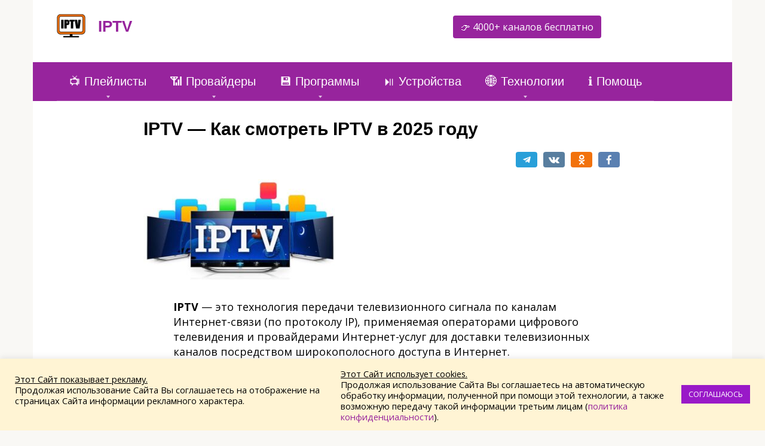

--- FILE ---
content_type: text/html; charset=UTF-8
request_url: https://iptv-rus.com/
body_size: 23958
content:
<!DOCTYPE html><html lang="ru-RU"><head><meta charset="UTF-8"><meta name="viewport" content="width=device-width, initial-scale=1"> <!--noptimize-->
        <script type = "text/javascript">

            // 
            // Get screen dimensions, device pixel ration and set in a cookie.
            // 
            
                            var screen_width = screen.width;
            
            var devicePixelRatio = window.devicePixelRatio ? window.devicePixelRatio : 1;

            document.cookie = 'resolution=' + screen_width + ',' + devicePixelRatio + '; SameSite=Strict; path=/';

        </script> 
        <!--/noptimize--><meta name='robots' content='index, follow, max-image-preview:large, max-snippet:-1, max-video-preview:-1' /><title>IPTV - Как смотреть IPTV в 2025 году</title><meta name="description" content="IPTV — это технология передачи телевизионного сигнала по каналам Интернет-связи (по протоколу IP), применяемая операторами цифрового телевидения и" /><link rel="preload" href="https://iptv-rus.com/wp-includes/js/jquery/jquery.min.js?ver=3.7.1" as="script"><link rel="preload" href="https://iptv-rus.com/wp-content/plugins/expert-review/assets/public/css/styles.min.css?ver=1.8.1" as="style"><link rel="preload" href="https://iptv-rus.com/wp-content/themes/root/assets/css/style.min.css?ver=3.1.4" as="style"><link rel="preload" href="https://iptv-rus.com/wp-content/themes/root_child/style.css?ver=6.7.2" as="style"><link rel="preload" href="https://iptv-rus.com/wp-content/plugins/wpdiscuz/assets/third-party/font-awesome-5.13.0/css/fa.min.css?ver=7.6.29" as="style"><link rel="stylesheet" id="ao_optimized_gfonts" href="https://fonts.googleapis.com/css?family=Open+Sans%3A400%2C400i%2C700%7CRoboto%3A400%2C400i%2C700&amp;display=swap"><link rel="canonical" href="https://iptv-rus.com/" /><meta property="og:locale" content="ru_RU" /><meta property="og:type" content="website" /><meta property="og:title" content="IPTV - Как смотреть IPTV в 2025 году" /><meta property="og:description" content="IPTV — это технология передачи телевизионного сигнала по каналам Интернет-связи (по протоколу IP), применяемая операторами цифрового телевидения и" /><meta property="og:url" content="https://iptv-rus.com/" /><meta property="og:site_name" content="IPTV" /><meta property="article:modified_time" content="2025-01-30T04:06:34+00:00" /><meta property="og:image" content="https://iptv-rus.com/wp-content/uploads/2023/04/iptv-e1735741782723.jpg" /><meta property="og:image:width" content="320" /><meta property="og:image:height" content="180" /><meta property="og:image:type" content="image/jpeg" /><meta name="twitter:card" content="summary_large_image" /> <script type="application/ld+json" class="yoast-schema-graph">{"@context":"https://schema.org","@graph":[{"@type":"Article","@id":"https://iptv-rus.com/#article","isPartOf":{"@id":"https://iptv-rus.com/"},"author":{"name":"iptv-rus.com","@id":"https://iptv-rus.com/#/schema/person/f8d65b6179f00ee83442a0c8cd92bd8d"},"headline":"IPTV &#8212; Как смотреть IPTV в 2025 году","datePublished":"2024-10-28T21:02:32+00:00","dateModified":"2025-01-30T04:06:34+00:00","mainEntityOfPage":{"@id":"https://iptv-rus.com/"},"wordCount":3054,"commentCount":0,"publisher":{"@id":"https://iptv-rus.com/#organization"},"image":{"@id":"https://iptv-rus.com/#primaryimage"},"thumbnailUrl":"https://iptv-rus.com/wp-content/uploads/2023/04/iptv-e1735741782723.jpg","inLanguage":"ru-RU","potentialAction":[{"@type":"CommentAction","name":"Comment","target":["https://iptv-rus.com/#respond"]}]},{"@type":"WebPage","@id":"https://iptv-rus.com/","url":"https://iptv-rus.com/","name":"IPTV - Как смотреть IPTV в 2025 году","isPartOf":{"@id":"https://iptv-rus.com/#website"},"about":{"@id":"https://iptv-rus.com/#organization"},"primaryImageOfPage":{"@id":"https://iptv-rus.com/#primaryimage"},"image":{"@id":"https://iptv-rus.com/#primaryimage"},"thumbnailUrl":"https://iptv-rus.com/wp-content/uploads/2023/04/iptv-e1735741782723.jpg","datePublished":"2024-10-28T21:02:32+00:00","dateModified":"2025-01-30T04:06:34+00:00","description":"IPTV — это технология передачи телевизионного сигнала по каналам Интернет-связи (по протоколу IP), применяемая операторами цифрового телевидения и","breadcrumb":{"@id":"https://iptv-rus.com/#breadcrumb"},"inLanguage":"ru-RU","potentialAction":[{"@type":"ReadAction","target":["https://iptv-rus.com/"]}]},{"@type":"ImageObject","inLanguage":"ru-RU","@id":"https://iptv-rus.com/#primaryimage","url":"https://iptv-rus.com/wp-content/uploads/2023/04/iptv-e1735741782723.jpg","contentUrl":"https://iptv-rus.com/wp-content/uploads/2023/04/iptv-e1735741782723.jpg","width":320,"height":180,"caption":"IPTV"},{"@type":"BreadcrumbList","@id":"https://iptv-rus.com/#breadcrumb","itemListElement":[{"@type":"ListItem","position":1,"name":"Главная страница"}]},{"@type":"WebSite","@id":"https://iptv-rus.com/#website","url":"https://iptv-rus.com/","name":"IPTV","description":"IPTV Россия","publisher":{"@id":"https://iptv-rus.com/#organization"},"potentialAction":[{"@type":"SearchAction","target":{"@type":"EntryPoint","urlTemplate":"https://iptv-rus.com/?s={search_term_string}"},"query-input":{"@type":"PropertyValueSpecification","valueRequired":true,"valueName":"search_term_string"}}],"inLanguage":"ru-RU"},{"@type":"Organization","@id":"https://iptv-rus.com/#organization","name":"IPTV","url":"https://iptv-rus.com/","logo":{"@type":"ImageObject","inLanguage":"ru-RU","@id":"https://iptv-rus.com/#/schema/logo/image/","url":"https://iptv-rus.com/wp-content/uploads/2023/12/favicon.png","contentUrl":"https://iptv-rus.com/wp-content/uploads/2023/12/favicon.png","width":512,"height":512,"caption":"IPTV"},"image":{"@id":"https://iptv-rus.com/#/schema/logo/image/"}},{"@type":"Person","@id":"https://iptv-rus.com/#/schema/person/f8d65b6179f00ee83442a0c8cd92bd8d","name":"iptv-rus.com"}]}</script> <link rel="alternate" title="oEmbed (JSON)" type="application/json+oembed" href="https://iptv-rus.com/wp-json/oembed/1.0/embed?url=https%3A%2F%2Fiptv-rus.com%2F" /><link rel="alternate" title="oEmbed (XML)" type="text/xml+oembed" href="https://iptv-rus.com/wp-json/oembed/1.0/embed?url=https%3A%2F%2Fiptv-rus.com%2F&#038;format=xml" /><style id='wp-img-auto-sizes-contain-inline-css' type='text/css'>img:is([sizes=auto i],[sizes^="auto," i]){contain-intrinsic-size:3000px 1500px}</style><style id='classic-theme-styles-inline-css' type='text/css'>/*! This file is auto-generated */
.wp-block-button__link{color:#fff;background-color:#32373c;border-radius:9999px;box-shadow:none;text-decoration:none;padding:calc(.667em + 2px) calc(1.333em + 2px);font-size:1.125em}.wp-block-file__button{background:#32373c;color:#fff;text-decoration:none}</style><link rel='stylesheet' id='categories-images-styles-css' href='https://iptv-rus.com/wp-content/cache/autoptimize/css/autoptimize_single_da599e9f40e7e08da85807528b5bde2d.css?ver=3.3.1'  media='all' /><link rel='stylesheet' id='contact-form-7-css' href='https://iptv-rus.com/wp-content/cache/autoptimize/css/autoptimize_single_64ac31699f5326cb3c76122498b76f66.css?ver=6.1.4'  media='all' /><link rel='stylesheet' id='cookie-law-info-css' href='https://iptv-rus.com/wp-content/cache/autoptimize/css/autoptimize_single_20e8490fab0dcf7557a5c8b54494db6f.css?ver=3.3.8'  media='all' /><link rel='stylesheet' id='cookie-law-info-gdpr-css' href='https://iptv-rus.com/wp-content/cache/autoptimize/css/autoptimize_single_359aca8a88b2331aa34ac505acad9911.css?ver=3.3.8'  media='all' /><link rel='stylesheet' id='expert-review-style-css' href='https://iptv-rus.com/wp-content/plugins/expert-review/assets/public/css/styles.min.css?ver=1.10.0'  media='all' /><link rel='stylesheet' id='root-style-css' href='https://iptv-rus.com/wp-content/themes/root/assets/css/style.min.css?ver=3.1.4'  media='all' /><link rel='stylesheet' id='root-style-child-css' href='https://iptv-rus.com/wp-content/themes/root_child/style.css?ver=6.9'  media='all' /> <script type="text/javascript" src="https://iptv-rus.com/wp-includes/js/jquery/jquery.min.js?ver=3.7.1" id="jquery-core-js"></script> <script type="text/javascript" async='async' src="https://iptv-rus.com/wp-includes/js/jquery/jquery-migrate.min.js?ver=3.4.1" id="jquery-migrate-js"></script> <script type="text/javascript" id="cookie-law-info-js-extra">var Cli_Data={"nn_cookie_ids":[],"cookielist":[],"non_necessary_cookies":[],"ccpaEnabled":"","ccpaRegionBased":"","ccpaBarEnabled":"","strictlyEnabled":["necessary","obligatoire"],"ccpaType":"ccpa_gdpr","js_blocking":"1","custom_integration":"","triggerDomRefresh":"","secure_cookies":""};var cli_cookiebar_settings={"animate_speed_hide":"500","animate_speed_show":"500","background":"#fff4d4","border":"#b1a6a6c2","border_on":"","button_1_button_colour":"#9919c8","button_1_button_hover":"#7a14a0","button_1_link_colour":"#fdfafe","button_1_as_button":"1","button_1_new_win":"","button_2_button_colour":"#333","button_2_button_hover":"#292929","button_2_link_colour":"#444","button_2_as_button":"","button_2_hidebar":"","button_3_button_colour":"#3566bb","button_3_button_hover":"#2a5296","button_3_link_colour":"#fff","button_3_as_button":"1","button_3_new_win":"","button_4_button_colour":"#000","button_4_button_hover":"#000000","button_4_link_colour":"#333333","button_4_as_button":"","button_7_button_colour":"#9919c8","button_7_button_hover":"#7a14a0","button_7_link_colour":"#fff","button_7_as_button":"1","button_7_new_win":"","font_family":"inherit","header_fix":"1","notify_animate_hide":"","notify_animate_show":"","notify_div_id":"#cookie-law-info-bar","notify_position_horizontal":"right","notify_position_vertical":"bottom","scroll_close":"","scroll_close_reload":"","accept_close_reload":"","reject_close_reload":"","showagain_tab":"","showagain_background":"#fff","showagain_border":"#000","showagain_div_id":"#cookie-law-info-again","showagain_x_position":"100px","text":"#000000","show_once_yn":"","show_once":"10000","logging_on":"","as_popup":"","popup_overlay":"1","bar_heading_text":"","cookie_bar_as":"banner","popup_showagain_position":"bottom-right","widget_position":"left"};var log_object={"ajax_url":"https://iptv-rus.com/wp-admin/admin-ajax.php"};</script> <script defer type="text/javascript" src="https://iptv-rus.com/wp-content/cache/autoptimize/js/autoptimize_single_c5592a6fda4d0b779f56db2d5ddac010.js?ver=3.3.8" id="cookie-law-info-js"></script> <link rel="https://api.w.org/" href="https://iptv-rus.com/wp-json/" /><link rel="alternate" title="JSON" type="application/json" href="https://iptv-rus.com/wp-json/wp/v2/pages/126351" /><script>jQuery(function($){$("#respond").prepend("<noindex><small>Спам, неинформативные и оскорбительные сообщения не публикуются.</small></noindex>");});</script><style>@font-face{font-family:verdana;font-display:swap}#respond{width:auto!important;height:auto!important}.embed-container{position:relative;padding-bottom:56.25%;height:0;overflow:hidden;max-width:100%;margin-bottom:35px}.embed-container iframe,.embed-container object,.embed-container embed{position:absolute;top:0;left:0;width:100%;height:100%}.expert-review-poll__result-button,.expert-review-poll__result-button:hover{color:#2f2d92}.expert-review-faq--color-blue-1.expert-review-faq--style-style-4 .expert-review-faq-item__question{background-color:#2f2d92}.expert-review-poll--color-blue-1.expert-review-poll--style-light-1 .expert-review-poll-item:before{border-color:rgba(2,116,190,.4)}</style> <script defer src="https://www.googletagmanager.com/gtag/js?id=G-BFBLVB0XZ1"></script> <script>window.dataLayer=window.dataLayer||[];function gtag(){dataLayer.push(arguments);}
gtag('js',new Date());gtag('config','G-BFBLVB0XZ1');</script>    <script type="application/ld+json">{"@context":"https:\/\/schema.org","@type":"FAQPage","mainEntity":[{"@type":"Question","name":"\u041a\u0430\u043a \u0441\u043c\u043e\u0442\u0440\u0435\u0442\u044c IPTV \u0431\u0435\u0441\u043f\u043b\u0430\u0442\u043d\u043e","acceptedAnswer":{"@type":"Answer","text":"\u0411\u0435\u0441\u043f\u043b\u0430\u0442\u043d\u044b\u0435 \u043a\u0430\u043d\u0430\u043b\u044b \u0434\u043b\u044f IPTV, \u043e\u0431\u044b\u0447\u043d\u043e, \u0440\u0430\u0441\u043f\u0440\u043e\u0441\u0442\u0440\u0430\u043d\u044f\u044e\u0442\u0441\u044f \u0432 \u0432\u0438\u0434\u0435 \u0441\u0441\u044b\u043b\u043e\u043a \u0432 <a href=\"\/playlists\/\">IPTV \u043f\u043b\u0435\u0439\u043b\u0438\u0441\u0442\u0430\u0445<\/a>. \u0422\u0430\u043a\u043e\u0439 \u043f\u043b\u0435\u0439\u043b\u0438\u0441\u0442 \u043d\u0443\u0436\u043d\u043e \u0441\u043a\u0430\u0447\u0430\u0442\u044c \u0438 \u0437\u0430\u0433\u0440\u0443\u0437\u0438\u0442\u044c \u0432 IPTV \u043f\u043b\u0435\u0435\u0440. \u041d\u0435\u043a\u043e\u0442\u043e\u0440\u044b\u0435 IPTV \u043f\u043b\u0435\u0435\u0440\u044b \u043f\u043e\u0434\u0434\u0435\u0440\u0436\u0438\u0432\u0430\u044e\u0442 \u0437\u0430\u0433\u0440\u0443\u0437\u043a\u0443 \u043f\u043b\u0435\u0439\u043b\u0438\u0441\u0442\u043e\u0432 \u0438\u0437 \u0421\u0435\u0442\u0438, \u0434\u0435\u043b\u0430\u044f \u0432\u043e\u0437\u043c\u043e\u0436\u043d\u044b\u043c \u043f\u043e\u0434\u0434\u0435\u0440\u0436\u043a\u0443 \u0441\u0430\u043c\u043e\u043e\u0431\u043d\u043e\u0432\u043b\u044f\u0435\u043c\u044b\u0445 \u043f\u043b\u0435\u0439\u043b\u0438\u0441\u0442\u043e\u0432, \u0430\u043a\u0442\u0443\u0430\u043b\u0438\u0437\u0438\u0440\u0443\u0435\u043c\u044b\u0445 \u0446\u0435\u043d\u0442\u0440\u0430\u043b\u0438\u0437\u043e\u0432\u0430\u043d\u043d\u043e \u0432\u043b\u0430\u0434\u0435\u043b\u044c\u0446\u0430\u043c\u0438 \u0432\u0435\u0431-\u0441\u0430\u0439\u0442\u043e\u0432 \u0438\u043b\u0438 \u0441\u0435\u0440\u0432\u0438\u0441\u0430\u043c\u0438 <a href=\"https:\/\/iptv-russia.org\/operators\/list\/\">\u043f\u043b\u0430\u0442\u043d\u044b\u0445 \u043f\u043b\u0435\u0439\u043b\u0438\u0441\u0442\u043e\u0432<\/a>."}},{"@type":"Question","name":"\u041c\u043e\u0436\u043d\u043e \u043b\u0438 \u0441\u043c\u043e\u0442\u0440\u0435\u0442\u044c IPTV \u043f\u043e W-Fi","acceptedAnswer":{"@type":"Answer","text":"\u0422\u0435\u0445\u043d\u043e\u043b\u043e\u0433\u0438\u044f IPTV \u0440\u0430\u0431\u043e\u0442\u0430\u0435\u0442 \u0447\u0435\u0440\u0435\u0437 Wi-Fi \u0441\u0435\u0442\u0438 2,4\/5 \u0413\u0413\u0446, \u043d\u043e \u0434\u043b\u044f \u0441\u0442\u0430\u0431\u0438\u043b\u044c\u043d\u043e\u0433\u043e \u0438\u0437\u043e\u0431\u0440\u0430\u0436\u0435\u043d\u0438\u044f \u0432\u044b\u0441\u043a\u043e\u0433\u043e \u043a\u0430\u0447\u0435\u0441\u0442\u0432\u0430 \u0440\u0435\u043a\u043e\u043c\u0435\u043d\u0434\u0443\u0435\u0442\u0441\u044f \u043f\u043e\u0434\u043a\u043b\u044e\u0447\u0438\u0442\u044c \u0442\u0435\u043b\u0435\u0432\u0438\u0437\u043e\u0440 \u043f\u043e \u043f\u0440\u043e\u0432\u043e\u0434\u0443."}},{"@type":"Question","name":"\u041a\u0430\u043a\u0430\u044f \u0441\u043a\u043e\u0440\u043e\u0441\u0442\u044c \u0418\u043d\u0442\u0435\u0440\u043d\u0435\u0442\u0430 \u043d\u0443\u0436\u043d\u0430 \u0434\u043b\u044f IPTV","acceptedAnswer":{"@type":"Answer","text":"\u0427\u0435\u043c \u0432\u044b\u0448\u0435 \u0440\u0430\u0437\u0440\u0435\u0448\u0435\u043d\u0438\u0435 \u0432\u0438\u0434\u0435\u043e \u0432 \u043a\u0430\u043d\u0430\u043b\u0435 IPTV, \u0442\u0435\u043c \u0431\u043e\u043b\u044c\u0448\u0430\u044f \u0441\u043a\u043e\u0440\u043e\u0441\u0442\u044c \u0418\u043d\u0442\u0435\u0440\u043d\u0435\u0442\u0430 \u043d\u0443\u0436\u043d\u0430 \u0434\u043b\u044f \u043a\u043e\u043c\u0444\u043e\u0440\u0442\u043d\u043e\u0433\u043e \u043f\u0440\u043e\u0441\u043c\u043e\u0442\u0440\u0430.\n<ul>\n \t<li>\u0414\u043b\u044f SD \u043a\u0430\u043d\u0430\u043b\u043e\u0432 \u043d\u0443\u0436\u043d\u0430 \u0441\u043a\u043e\u0440\u043e\u0441\u0442\u044c ~5 \u041c\u0431\/\u0441\u0435\u043a.<\/li>\n \t<li>\u0414\u043b\u044f Full HD \u043a\u0430\u043d\u0430\u043b\u043e\u0432 \u043d\u0443\u0436\u043d\u0430 \u0441\u043a\u043e\u0440\u043e\u0441\u0442\u044c ~15 \u041c\u0431\/\u0441\u0435\u043a.<\/li>\n \t<li>\u0414\u043b\u044f <a href=\"https:\/\/iptv-russia.org\/technology\/4k-ultra-hd\/\" >4K<\/a> \u043a\u0430\u043d\u0430\u043b\u043e\u0432 \u043d\u0443\u0436\u043d\u0430 \u0441\u043a\u043e\u0440\u043e\u0441\u0442\u044c ~50 \u041c\u0431\/\u0441\u0435\u043a.<\/li>\n \t<li>\u0414\u043b\u044f <a href=\"https:\/\/iptv-russia.org\/technology\/8k-uhd\/\">8K<\/a> \u043a\u0430\u043d\u0430\u043b\u043e\u0432 \u043d\u0443\u0436\u043d\u0430 \u0441\u043a\u043e\u0440\u043e\u0441\u0442\u044c ~80 \u041c\u0431\/\u0441\u0435\u043a.<\/li>\n<\/ul>\n\u0412\u0430\u0436\u043d\u044b\u043c \u0444\u0430\u043a\u0442\u043e\u043c \u044f\u0432\u043b\u044f\u0435\u0442\u0441\u044f \u0441\u043a\u043e\u0440\u043e\u0441\u0442\u044c \u0438 \u0441\u0442\u0430\u0431\u0438\u043b\u044c\u043d\u043e\u0441\u0442\u044c \u0418\u043d\u0442\u0435\u0440\u043d\u0435\u0442-\u0441\u043e\u0435\u0434\u0438\u043d\u0435\u043d\u0438\u044f \u043c\u0435\u0436\u0434\u0443 \u0441\u0435\u0440\u0432\u0435\u0440\u043e\u043c \u0432\u0435\u0449\u0430\u0442\u0435\u043b\u044f \u0442\u0440\u0430\u043d\u0441\u043b\u044f\u0446\u0438\u0438 \u0438 \u043a\u043e\u043d\u0435\u0447\u043d\u044b\u043c \u0443\u0441\u0442\u0440\u043e\u0439\u0441\u0442\u0432\u043e\u043c \u043f\u0440\u043e\u0441\u043c\u043e\u0442\u0440\u0430 IPTV \u043f\u043e\u0442\u043e\u043a\u0430. <a href=\"https:\/\/iptv-russia.org\/speed\/\">\u041f\u0440\u043e\u0432\u0435\u0440\u0438\u0442\u044c \u0441\u043a\u043e\u0440\u043e\u0441\u0442\u044c \u0418\u043d\u0442\u0435\u0440\u043d\u0435\u0442\u0430<\/a>."}},{"@type":"Question","name":"\u041f\u043e\u0447\u0435\u043c\u0443 IPTV \u0437\u0430\u0432\u0438\u0441\u0430\u0435\u0442","acceptedAnswer":{"@type":"Answer","text":"\u0414\u043b\u044f \u0441\u0442\u0430\u0431\u0438\u043b\u044c\u043d\u043e\u0439 \u0440\u0430\u0431\u043e\u0442\u044b IPTV \u0440\u0435\u043a\u043e\u043c\u0435\u043d\u0434\u0443\u0435\u0442\u0441\u044f \u0438\u0441\u043f\u043e\u043b\u044c\u0437\u043e\u0432\u0430\u0442\u044c \u043f\u0440\u043e\u0432\u043e\u0434\u043d\u043e\u0435 \u043f\u043e\u0434\u043a\u043b\u044e\u0447\u0435\u043d\u0438\u0435 \u0443\u0441\u0442\u0440\u043e\u0439\u0441\u0442\u0432 \u043a \u0418\u043d\u0442\u0435\u0440\u043d\u0435\u0442-\u0440\u043e\u0443\u0442\u0435\u0440\u0443.\n\n\u0414\u043b\u044f \u043f\u0440\u043e\u0441\u043c\u043e\u0442\u0440\u0430 IPTV \u043a\u0430\u043d\u0430\u043b\u043e\u0432 \u043f\u043e \u0441\u0435\u0442\u0438 Wi-Fi, \u043d\u0435\u043e\u0431\u0445\u043e\u0434\u0438\u043c\u043e \u043f\u0440\u043e\u0438\u0437\u0432\u0435\u0441\u0442\u0438 \u0434\u043e\u043f\u043e\u043b\u043d\u0438\u0442\u0435\u043b\u044c\u043d\u0443\u044e \u043d\u0430\u0441\u0442\u0440\u043e\u0439\u043a\u0443 \u0440\u043e\u0443\u0442\u0435\u0440\u0430 \u0438 \u0438\u0441\u043a\u043b\u044e\u0447\u0438\u0442\u044c \u043f\u043e\u043c\u0435\u0445\u0438 \u043d\u0430 \u043f\u0443\u0442\u0438 \u0440\u0430\u0434\u0438\u043e\u0441\u0438\u0433\u043d\u0430\u043b\u0430 \u043c\u0435\u0436\u0434\u0443 \u0443\u0441\u0442\u0440\u043e\u0439\u0441\u0442\u0432\u043e\u043c \u0432\u043e\u0441\u043f\u0440\u043e\u0438\u0437\u0432\u0435\u0434\u0435\u043d\u0438\u044f (\u043a\u043e\u043c\u043f\u044c\u044e\u0442\u0435\u0440\u043e\u043c, \u043d\u043e\u0443\u0442\u0431\u0443\u043a\u043e\u043c, \u0442\u0435\u043b\u0435\u0432\u0438\u0437\u043e\u0440\u043e\u043c \u0438\u043b\u0438 \u043c\u043e\u0431\u0438\u043b\u044c\u043d\u044b\u043c \u0443\u0441\u0442\u0440\u043e\u0439\u0441\u0442\u0432\u043e\u043c) \u0438 \u0440\u043e\u0443\u0442\u0435\u0440\u043e\u043c (\u043c\u0430\u0440\u0448\u0440\u0443\u0442\u0438\u0437\u0430\u0442\u043e\u0440\u043e\u043c). \u041e\u0436\u0438\u0434\u0430\u0435\u0442\u0441\u044f, \u0447\u0442\u043e \u043f\u0435\u0440\u0435\u0445\u043e\u0434 \u043d\u0430 \u0443\u0441\u0442\u0440\u043e\u0439\u0441\u0442\u0432\u0430 \u0441 \u043f\u043e\u0434\u0434\u0435\u0440\u0436\u043a\u043e\u0439 <a href=\"https:\/\/iptv-russia.org\/technology\/wi-fi-6\/\">Wi-Fi 6<\/a> \u0443\u0441\u0442\u0440\u0430\u043d\u0438\u0442 \u044d\u0442\u0443 \u043f\u0440\u043e\u0431\u043b\u0435\u043c\u0443."}}]}</script> <style id="expert-review-custom-styles">.expert-review--color-custom .expert-review-button,.expert-review--color-custom .expert-review-expert-bio__avatar,.expert-review--color-custom .expert-review-qa__avatar,.expert-review--color-custom .expert-review-score-summary__average{background-color:#0274be}.expert-review--color-custom .expert-review-expert-bio-name,.expert-review--color-custom .expert-review-expert-header,.expert-review--color-custom .expert-review-pluses-minuses-header,.expert-review--color-custom .expert-review-qa-header,.expert-review--color-custom .expert-review-score-header,.expert-review--color-custom .expert-review-score-line__score{color:#0274be}.expert-review--color-custom{background:#fff}.expert-review--color-custom .expert-review-score-line__progress-fill{background:#0274be;background-image:-webkit-gradient(linear,left top,right top,from(#0274be),to(#5092bf));background-image:-webkit-linear-gradient(left,#0274be,#5092bf);background-image:-o-linear-gradient(left,#0274be,#5092bf);background-image:linear-gradient(to right,#0274be,#5092bf)}.expert-review-poll--color-custom.expert-review-poll--style-light-1{background:rgba(2,116,190,.05)}.expert-review-poll--color-custom.expert-review-poll--style-light-1 .expert-review-poll-item:before{border-color:rgba(2,116,190,.4)}.expert-review-poll--color-custom.expert-review-poll--style-light-1 .expert-review-poll-item.voted:before{border-color:#0274be;background:#0274be}.expert-review-poll:not(.voted) .expert-review-poll--color-custom.expert-review-poll--style-light-1 .expert-review-poll-item:hover:before{border-color:#0274be}.expert-review-poll--color-custom.expert-review-poll--style-light-1 .expert-review-poll-item__progress{background:#0274be}.expert-review-poll--color-custom.expert-review-poll--style-light-1 .expert-review-poll__loader span{border-left-color:#0274be}.expert-review-poll--color-custom.expert-review-poll--style-light-2 .expert-review-poll__result-button{border-color:rgba(2,116,190,.5)}.expert-review-poll--color-custom.expert-review-poll--style-light-2 .expert-review-poll-item{border-color:rgba(2,116,190,.5)}.expert-review-poll--color-custom.expert-review-poll--style-light-2 .expert-review-poll-item.voted{border-color:#0274be}.expert-review-poll--color-custom.expert-review-poll--style-light-2 .expert-review-poll-item.voted:before{border-color:#0274be;background:#0274be}.expert-review-poll--color-custom.expert-review-poll--style-light-2 .expert-review-poll-item:before{border-color:rgba(2,116,190,.4)}.expert-review-poll--color-custom.expert-review-poll--style-light-2 .expert-review-poll-item__progress{background:rgba(2,116,190,.08)}.expert-review-poll--color-custom.expert-review-poll--style-light-2 .expert-review-poll__loader span{border-left-color:#0274be}.expert-review-poll--color-custom.expert-review-poll--style-solid-1{color:#fff;background:#0274be}.expert-review-poll--color-custom.expert-review-poll--style-solid-1 .expert-review-poll__result-button{color:#fff}.expert-review-faq--color-custom.expert-review-faq--style-simple-1 .expert-review-faq-item:after,.expert-review-faq--color-custom.expert-review-faq--style-simple-1 .expert-review-faq-item:before{background:#0274be}.expert-review-faq--color-custom.expert-review-faq--style-style-1 .expert-review-faq-item{-webkit-box-shadow:0 5px 25px -6px rgba(2,116,190,.2);box-shadow:0 5px 25px -6px rgba(2,116,190,.2)}.expert-review-faq--color-custom.expert-review-faq--style-style-1 .expert-review-faq-item__question{color:#0274be}.expert-review-faq--color-custom.expert-review-faq--style-style-2 .expert-review-faq-item.expand,.expert-review-faq--color-custom.expert-review-faq--style-style-2 .expert-review-faq-item.expand .expert-review-faq-item__answer{border-color:#0274be}.expert-review-faq--color-custom.expert-review-faq--style-style-2 .expert-review-faq-item:after,.expert-review-faq--color-custom.expert-review-faq--style-style-2 .expert-review-faq-item:before{background:#0274be}.expert-review-faq--color-custom.expert-review-faq--style-style-2 .expert-review-faq-item__question :hover{background:rgba(233,148,0,.05)}.expert-review-faq--color-custom.expert-review-faq--style-style-3 .expert-review-faq-item:after,.expert-review-faq--color-custom.expert-review-faq--style-style-3 .expert-review-faq-item:before{background:#0274be}.expert-review-faq--color-custom.expert-review-faq--style-style-3 .expert-review-faq-item__question:hover{color:#0274be}.expert-review-faq--color-custom.expert-review-faq--style-style-3 .expert-review-faq-item__question:before{background-color:#0274be}.expert-review-faq--color-custom.expert-review-faq--style-style-3 .expert-review-faq-item__answer{color:#0274be}.expert-review-faq--color-custom.expert-review-faq--style-style-4 .expert-review-faq-item__question{background-color:#0274be}</style><style>.site-logotype{max-width:48px}.site-logotype img{max-height:48px}@media (max-width:991px){.widget-area{display:block;float:none!important;padding:15px 20px}}.scrolltop{background-color:#ccc}.scrolltop:after{color:#fff}.scrolltop{width:50px}.scrolltop{height:50px}.scrolltop:after{content:"\f102"}.post-card-one__image img{border-radius:6px}.b-related .post-card__image,.b-related .post-card__image img,.b-related .post-card__image .entry-meta,.b-related .thumb-wide{border-radius:6px}body{font-family:"Open Sans","Helvetica Neue",Helvetica,Arial,sans-serif}@media (min-width:576px){body{font-size:18px}}@media (min-width:576px){body{line-height:1.4}}.site-title,.site-title a{font-family:"Arial","Helvetica Neue",Helvetica,Arial,sans-serif}@media (min-width:576px){.site-title,.site-title a{font-size:26px}}@media (min-width:576px){.site-title,.site-title a{line-height:1.1}}.site-description{font-family:"Arial","Helvetica Neue",Helvetica,Arial,sans-serif}@media (min-width:576px){.site-description{font-size:18px}}@media (min-width:576px){.site-description{line-height:1.4}}.top-menu{font-family:"Roboto","Helvetica Neue",Helvetica,Arial,sans-serif}@media (min-width:576px){.top-menu{font-size:16px}}@media (min-width:576px){.top-menu{line-height:1.5}}.main-navigation ul li a,.main-navigation ul li .removed-link,.footer-navigation ul li a,.footer-navigation ul li .removed-link{font-family:"Arial","Helvetica Neue",Helvetica,Arial,sans-serif}@media (min-width:576px){.main-navigation ul li a,.main-navigation ul li .removed-link,.footer-navigation ul li a,.footer-navigation ul li .removed-link{font-size:20px}}@media (min-width:576px){.main-navigation ul li a,.main-navigation ul li .removed-link,.footer-navigation ul li a,.footer-navigation ul li .removed-link{line-height:1.4}}.h1,h1:not(.site-title){font-family:"Arial","Helvetica Neue",Helvetica,Arial,sans-serif}.h1,h1:not(.site-title){font-weight:700}.h2,h2{font-family:"Arial","Helvetica Neue",Helvetica,Arial,sans-serif}.h2,h2{font-weight:700}.h3,h3{font-family:"Arial","Helvetica Neue",Helvetica,Arial,sans-serif}.h3,h3{font-weight:700}.h4,h4{font-family:"Arial","Helvetica Neue",Helvetica,Arial,sans-serif}.h4,h4{font-weight:700}.h5,h5{font-family:"Arial","Helvetica Neue",Helvetica,Arial,sans-serif}.h5,h5{font-weight:700}.h6,h6{font-family:"Arial","Helvetica Neue",Helvetica,Arial,sans-serif}.h6,h6{font-weight:700}.mob-hamburger span,.card-slider__category,.card-slider-container .swiper-pagination-bullet-active,.page-separator,.pagination .current,.pagination a.page-numbers:hover,.entry-content ul>li:before,.entry-content ul:not([class])>li:before,.entry-content ul.wp-block-list>li:before,.home-text ul:not([class])>li:before,.home-text ul.wp-block-list>li:before,.taxonomy-description ul:not([class])>li:before,.taxonomy-description ul.wp-block-list>li:before,.btn,.comment-respond .form-submit input,.contact-form .contact_submit,.page-links__item{background-color:#97249d}.spoiler-box,.entry-content ol li:before,.entry-content ol:not([class]) li:before,.entry-content ol.wp-block-list li:before,.home-text ol:not([class]) li:before,.home-text ol.wp-block-list li:before,.taxonomy-description ol:not([class]) li:before,.taxonomy-description ol.wp-block-list li:before,.mob-hamburger,.inp:focus,.search-form__text:focus,.entry-content blockquote:not(.wpremark),.comment-respond .comment-form-author input:focus,.comment-respond .comment-form-author textarea:focus,.comment-respond .comment-form-comment input:focus,.comment-respond .comment-form-comment textarea:focus,.comment-respond .comment-form-email input:focus,.comment-respond .comment-form-email textarea:focus,.comment-respond .comment-form-url input:focus,.comment-respond .comment-form-url textarea:focus{border-color:#97249d}.entry-content blockquote:before,.spoiler-box__title:after,.sidebar-navigation .menu-item-has-children:after,.star-rating--score-1:not(.hover) .star-rating-item:nth-child(1),.star-rating--score-2:not(.hover) .star-rating-item:nth-child(1),.star-rating--score-2:not(.hover) .star-rating-item:nth-child(2),.star-rating--score-3:not(.hover) .star-rating-item:nth-child(1),.star-rating--score-3:not(.hover) .star-rating-item:nth-child(2),.star-rating--score-3:not(.hover) .star-rating-item:nth-child(3),.star-rating--score-4:not(.hover) .star-rating-item:nth-child(1),.star-rating--score-4:not(.hover) .star-rating-item:nth-child(2),.star-rating--score-4:not(.hover) .star-rating-item:nth-child(3),.star-rating--score-4:not(.hover) .star-rating-item:nth-child(4),.star-rating--score-5:not(.hover) .star-rating-item:nth-child(1),.star-rating--score-5:not(.hover) .star-rating-item:nth-child(2),.star-rating--score-5:not(.hover) .star-rating-item:nth-child(3),.star-rating--score-5:not(.hover) .star-rating-item:nth-child(4),.star-rating--score-5:not(.hover) .star-rating-item:nth-child(5),.star-rating-item.hover{color:#97249d}body{color:#010101}a,.spanlink,.comment-reply-link,.pseudo-link,.root-pseudo-link{color:#97249d}a:hover,a:focus,a:active,.spanlink:hover,.comment-reply-link:hover,.pseudo-link:hover{color:#97249d}.site-header{background-color:#fff}.site-header{color:#333}.site-title,.site-title a{color:#97249d}.site-description,.site-description a{color:#8b8b8c}.top-menu ul li a{color:#333}.main-navigation,.footer-navigation,.main-navigation ul li .sub-menu,.footer-navigation ul li .sub-menu{background-color:#97249d}.main-navigation ul li a,.main-navigation ul li .removed-link,.footer-navigation ul li a,.footer-navigation ul li .removed-link{color:#fff}.site-content{background-color:#fff}.site-footer{background-color:#fff}.site-footer{color:#010101}</style><link rel="prefetch" href="https://iptv-rus.com/wp-content/themes/root/fonts/fontawesome-webfont.ttf" as="font" crossorigin><link rel="icon" href="https://iptv-rus.com/wp-content/uploads/2023/12/cropped-favicon-32x32.png" sizes="32x32" /><link rel="icon" href="https://iptv-rus.com/wp-content/uploads/2023/12/cropped-favicon-192x192.png" sizes="192x192" /><link rel="apple-touch-icon" href="https://iptv-rus.com/wp-content/uploads/2023/12/cropped-favicon-180x180.png" /><meta name="msapplication-TileImage" content="https://iptv-rus.com/wp-content/uploads/2023/12/cropped-favicon-270x270.png" /><style type="text/css" id="wp-custom-css">@media (max-width:575px){body{font-size:18px}}.expert-review-likes__count{opacity:1}.site-description{display:none!important}.taxonomy-description{color:#010101!important}.breadcrumb-item,.breadcrumb-item a{font-size:100%;color:#97249d}.header-html-1{padding:10px 0}.post-card-one__text{font-size:18px}.table-of-contents{background:#f8f8f8!important}.entry-meta,.entry-category a,.entry-meta__comments,.entry-author span{color:#010101!important;opacity:1!important}.site-title{margin-top:10px}@media (max-width:991px){.site-branding{text-align:left}.site-logotype{float:left;margin-right:10px}}.entry-title a{color:#97249d}.wp-post-image{border-radius:6px}</style></head><body class="home wp-singular page-template-default page page-id-126351 wp-theme-root wp-child-theme-root_child sidebar-none">  <script type="text/javascript" >(function(m,e,t,r,i,k,a){m[i]=m[i]||function(){(m[i].a=m[i].a||[]).push(arguments)};m[i].l=1*new Date();for(var j=0;j<document.scripts.length;j++){if(document.scripts[j].src===r){return;}}k=e.createElement(t),a=e.getElementsByTagName(t)[0],k.async=1,k.src=r,a.parentNode.insertBefore(k,a)})(window,document,"script","https://mc.yandex.ru/metrika/tag.js","ym");ym(95300005,"init",{clickmap:true,trackLinks:true,accurateTrackBounce:true});</script> <noscript><div><img src="https://mc.yandex.ru/watch/95300005" style="position:absolute; left:-9999px;" alt="" /></div></noscript><div id="page" class="site"> <a class="skip-link screen-reader-text" href="#main"><!--noindex-->Перейти к контенту<!--/noindex--></a><header id="masthead" class="site-header container" itemscope itemtype="http://schema.org/WPHeader"><div class="site-header-inner "><div class="site-branding"><div class="site-logotype"><noscript><img src="https://iptv-rus.com/wp-content/uploads/2023/12/cropped-favicon-e1745083139422.png" width="96px" height="96px" alt="IPTV"></noscript><img class="lazyload" src='data:image/svg+xml,%3Csvg%20xmlns=%22http://www.w3.org/2000/svg%22%20viewBox=%220%200%2096%2096%22%3E%3C/svg%3E' data-src="https://iptv-rus.com/wp-content/uploads/2023/12/cropped-favicon-e1745083139422.png" width="96px" height="96px" alt="IPTV"></div><div class="site-branding-container"><div class="site-title">IPTV</div><p class="site-description">IPTV Россия</p></div></div><div class="header-html-1"><div class="btn-box"><span data-href="aHR0cHM6Ly9pcHR2LXJ1cy5jb20vZ28vc3RhcnQ=" class="btn btn-size-normal js-link" style="" target="_blank">👉 4000+ каналов бесплатно</span></div></div><div class="mob-hamburger"><span></span></div></div></header><nav id="site-navigation" class="main-navigation container" itemscope itemtype="http://schema.org/SiteNavigationElement"><div class="main-navigation-inner "><div class="menu-kapta-container"><ul id="header_menu" class="menu"><li id="menu-item-152" class="menu-item menu-item-type-taxonomy menu-item-object-category menu-item-has-children menu-item-152"><a href="https://iptv-rus.com/playlists/">📺 Плейлисты</a><ul class="sub-menu"><li id="menu-item-8631" class="menu-item menu-item-type-post_type menu-item-object-post menu-item-8631"><a href="https://iptv-rus.com/playlists/iptv-playlist/">Бесплатный IPTV плейлист</a></li><li id="menu-item-8632" class="menu-item menu-item-type-post_type menu-item-object-post menu-item-8632"><a href="https://iptv-rus.com/playlists/ru-all/">IPTV Россия</a></li><li id="menu-item-8634" class="menu-item menu-item-type-post_type menu-item-object-post menu-item-8634"><a href="https://iptv-rus.com/playlists/sports-all/">IPTV спорт</a></li><li id="menu-item-8635" class="menu-item menu-item-type-post_type menu-item-object-post menu-item-8635"><a href="https://iptv-rus.com/playlists/sci-all/">IPTV познавательные</a></li><li id="menu-item-8636" class="menu-item menu-item-type-post_type menu-item-object-post menu-item-8636"><a href="https://iptv-rus.com/playlists/music/">IPTV музыка</a></li></ul></li><li id="menu-item-126330" class="menu-item menu-item-type-taxonomy menu-item-object-category menu-item-has-children menu-item-126330"><a href="https://iptv-rus.com/operators/">📶 Провайдеры</a><ul class="sub-menu"><li id="menu-item-9429" class="menu-item menu-item-type-post_type menu-item-object-post menu-item-9429"><a href="https://iptv-rus.com/operators/tv-team/">TV Team</a></li><li id="menu-item-126585" class="menu-item menu-item-type-post_type menu-item-object-post menu-item-126585"><a href="https://iptv-rus.com/operators/cbilling/">Cbilling</a></li><li id="menu-item-126326" class="menu-item menu-item-type-post_type menu-item-object-post menu-item-126326"><a href="https://iptv-rus.com/operators/tvizi/">Tvizi</a></li><li id="menu-item-9430" class="menu-item menu-item-type-post_type menu-item-object-post menu-item-9430"><a href="https://iptv-rus.com/operators/sharavoz/">Sharavoz</a></li><li id="menu-item-126586" class="menu-item menu-item-type-post_type menu-item-object-post menu-item-126586"><a href="https://iptv-rus.com/operators/crdru/">CRDTV</a></li></ul></li><li id="menu-item-261" class="menu-item menu-item-type-taxonomy menu-item-object-category menu-item-has-children menu-item-261"><a href="https://iptv-rus.com/download/">💾 Программы</a><ul class="sub-menu"><li id="menu-item-9267" class="menu-item menu-item-type-post_type menu-item-object-post menu-item-9267"><a href="https://iptv-rus.com/download/smart-tv-iptv-apps/">IPTV Плееры для ТВ</a></li><li id="menu-item-9268" class="menu-item menu-item-type-post_type menu-item-object-post menu-item-9268"><a href="https://iptv-rus.com/download/iptv-windows/">IPTV Плееры для ПК</a></li><li id="menu-item-9440" class="menu-item menu-item-type-post_type menu-item-object-post menu-item-9440"><a href="https://iptv-rus.com/download/ip-tv-player/">IPTV Player</a></li><li id="menu-item-9441" class="menu-item menu-item-type-post_type menu-item-object-post menu-item-9441"><a href="https://iptv-rus.com/download/vlc-media-player/">VLC Media Player</a></li></ul></li><li id="menu-item-153" class="menu-item menu-item-type-taxonomy menu-item-object-category menu-item-153"><a href="https://iptv-rus.com/devices/">⏯️ Устройства</a></li><li id="menu-item-155" class="menu-item menu-item-type-taxonomy menu-item-object-category menu-item-has-children menu-item-155"><a href="https://iptv-rus.com/technology/">🌐 Технологии</a><ul class="sub-menu"><li id="menu-item-126297" class="menu-item menu-item-type-post_type menu-item-object-post menu-item-126297"><a href="https://iptv-rus.com/technology/digital-tv/">Цифровое телевидение</a></li><li id="menu-item-126291" class="menu-item menu-item-type-post_type menu-item-object-post menu-item-126291"><a href="https://iptv-rus.com/technology/cardsharing/">Кардшаринг</a></li><li id="menu-item-126293" class="menu-item menu-item-type-post_type menu-item-object-post menu-item-126293"><a href="https://iptv-rus.com/technology/wi-fi-7/">Особенности Wi-Fi 7</a></li><li id="menu-item-126294" class="menu-item menu-item-type-post_type menu-item-object-post menu-item-126294"><a href="https://iptv-rus.com/technology/8k-uhd/">8K разрешение</a></li></ul></li><li id="menu-item-956" class="menu-item menu-item-type-taxonomy menu-item-object-category menu-item-956"><a href="https://iptv-rus.com/help/">ℹ️ Помощь</a></li></ul></div></div></nav><div id="content" class="site-content container"><div itemscope itemtype="http://schema.org/Article"><div id="primary" class="content-area"><main id="main" class="site-main"><article id="post-126351" class="post-126351 page type-page status-publish has-post-thumbnail "><header class="entry-header"><h1 class="entry-title" itemprop="headline">IPTV &#8212; Как смотреть IPTV в 2025 году</h1></header><div class="entry-meta"><span class="b-share b-share--small"> <span class="b-share__ico b-share__telegram js-share-link js-share-link-no-window" data-uri="https://t.me/share/url?url=https%3A%2F%2Fiptv-rus.com%2F&text=IPTV+%26%238212%3B+%D0%9A%D0%B0%D0%BA+%D1%81%D0%BC%D0%BE%D1%82%D1%80%D0%B5%D1%82%D1%8C+IPTV+%D0%B2+2025+%D0%B3%D0%BE%D0%B4%D1%83"></span> <span class="b-share__ico b-share__vk js-share-link" data-uri="https://vk.com/share.php?url=https%3A%2F%2Fiptv-rus.com%2F"></span> <span class="b-share__ico b-share__ok js-share-link" data-uri="https://connect.ok.ru/dk?st.cmd=WidgetSharePreview&service=odnoklassniki&st.shareUrl=https%3A%2F%2Fiptv-rus.com%2F"></span> <span class="b-share__ico b-share__fb js-share-link" data-uri="https://www.facebook.com/sharer.php?u=https%3A%2F%2Fiptv-rus.com%2F"></span> <span class="b-share__ico b-share__whatsapp js-share-link js-share-link-no-window" data-uri="whatsapp://send?text=IPTV+%26%238212%3B+%D0%9A%D0%B0%D0%BA+%D1%81%D0%BC%D0%BE%D1%82%D1%80%D0%B5%D1%82%D1%8C+IPTV+%D0%B2+2025+%D0%B3%D0%BE%D0%B4%D1%83%20https%3A%2F%2Fiptv-rus.com%2F"></span> </span></div><div class="entry-image"> <img width="320" height="180" src="https://iptv-rus.com/wp-content/uploads/2023/04/iptv-e1735741782723.jpg" class="attachment-full size-full wp-post-image" alt="IPTV" itemprop="image" decoding="async" fetchpriority="high" /></div><div class="entry-content" itemprop="articleBody"><p><strong>IPTV</strong> — это технология передачи телевизионного сигнала по каналам Интернет-связи (по протоколу IP), применяемая операторами цифрового телевидения и провайдерами Интернет-услуг для доставки телевизионных каналов посредством широкополосного доступа в Интернет.</p><blockquote class="info"><p>IPTV также называют IP-Телевидение, Интерактивное Телевидение или Интернет-ТВ.</p></blockquote><ol><li><a class="iptv-pay" href="https://iptv-rus.com/go/tv-team" target="_blank" rel="nofollow noopener noreferrer">TV Team</a> (<a class="iptv-pay" href="https://iptv-rus.com/go/tv-team2" target="_blank" rel="nofollow noopener noreferrer">зеркало</a>) - 4000+ каналов, бесплатный тест на 3 дня, цены от 1.9$ в месяц, есть повремёнка, мультирум на 2 устройства, архивы до 7 дней</li><li><a class="iptv-pay" href="https://iptv-rus.com/go/cbilling" target="_blank" rel="nofollow noopener noreferrer">Cbilling</a> (<a class="iptv-pay" href="https://iptv-rus.com/go/cbilling2" target="_blank" rel="nofollow noopener noreferrer">зеркало</a>) - 1100+ каналов, бесплатный тест на 3 дня, цены от 1,5$ в месяц, расширяемый мультирум, архивы до 7 дней.<li><a class="iptv-pay" href="https://iptv-rus.com/go/tvizi" target="_blank" rel="nofollow noopener noreferrer">Tvizi</a> - 1600+ каналов, бесплатный тест на 1 день, цены от 0,95$ в месяц, мультирум на 2 устройства, архивы до 3 дней</li><li><a class="iptv-pay" href="https://iptv-rus.com/go/sharavoz" target="_blank" rel="nofollow noopener noreferrer">Sharavoz</a> - 2200+ каналов, бесплатный тест на 1 день, цена 3$ в месяц, мультирум на 2 устройства, архивы до 6 дней</li><li><a class="iptv-pay" href="https://iptv-rus.com/go/crdru" target="_blank" rel="nofollow noopener noreferrer">CRDRU</a> - 700+ каналов, бесплатный тест на 2 дня, цены от 3$ в месяц, мультирум на 3 устройства, архивы до 3 дней</li></ol><p>Простыми словами IPTV — это способ передавать телевизионные программы по каналам сети Интернета (по протоколу TCP/IP глобального или локального сегмента сети). На данный момент наиболее распространены варианты доставки видео потоков по протоколам UDP или HTTP. Наиболее распространенной на данный момент технологий видеотрансляций через собственные OTT TV приложения.</p><div class="table-of-contents open"><div class="table-of-contents__header"><span class="table-of-contents__hide js-table-of-contents-hide">Содержание:</span></div><ol class="table-of-contents__list js-table-of-contents-list"><li class="level-1"><a href="#kak-smotret-iptv-pleylisty">Как смотреть IPTV плейлисты</a></li><li class="level-1"><a href="#iz-chego-sostoit-tehnologiya-iptv">Из чего состоит технология IPTV</a></li><li class="level-1"><a href="#kak-smotret-tv-kanaly-cherez-iptv">Как смотреть ТВ-каналы через IPTV</a></li><li class="level-1"><a href="#preimuschestva-iptv">Преимущества IPTV</a></li><li class="level-1"><a href="#otlichiya-iptv-ot-tsifrovogo-televideniya">Отличия IPTV от цифрового телевидения</a></li><li class="level-1"><a href="#otlichiya-iptv-ot-ott">Отличия IPTV от OTT</a></li><li class="level-1"><a href="#kak-rabotaet-iptv">Как работает IPTV</a></li><li class="level-1"><a href="#osnovnye-protokoly-iptv">Основные протоколы IPTV</a></li><li class="level-1"><a href="#kak-smotret-iptv-na-kompyutere">Как смотреть IPTV на компьютере</a></li><li class="level-2"><a href="#perfect-player">Perfect Player</a></li><li class="level-2"><a href="#ip-tv-player">IP-TV Player</a></li><li class="level-2"><a href="#ott-player">OTT Player</a></li><li class="level-1"><a href="#kak-smotret-iptv-na-smart-tv">Как смотреть IPTV на Smart TV</a></li><li class="level-2"><a href="#forkplayer">Forkplayer</a></li><li class="level-2"><a href="#lazy-iptv">Lazy IPTV</a></li><li class="level-1"><a href="#kak-smotret-iptv-na-android-i-ios">Как смотреть IPTV на Android и iOS</a></li><li class="level-2"><a href="#peers-tv">Peers TV</a></li><li class="level-2"><a href="#vintera-tv">ViNTERA.TV</a></li></ol></div><h2 id="kak-smotret-iptv-pleylisty">Как смотреть IPTV плейлисты</h2><p>Для того, чтобы смотреть IPTV на телевизоре, ПК или ТВ-приставке, необходимо:</p><ol><li>Установить плеер или эмулятор <a href="https://iptv-rus.com/download/smart-tv-iptv-apps/">для Smart TV / Android TV / Apple TV</a>, <a href="https://iptv-rus.com/download/iptv-windows/">для ПК</a></li><li>Получить бесплатный тестовый плейлист от <a href="https://iptv-rus.com/operators/list/">IPTV плейлистов с отзывами</a></li><li>Подборка бесплатных плейлистов здесь: <a href="https://iptv-rus.com/playlists/">IPTV плейлисты с каналами в свободном доступе</a></li></ol><h2 id="iz-chego-sostoit-tehnologiya-iptv">Из чего состоит технология IPTV</h2><p>IPTV, по существу, состоит из двух компонентов:</p><ul><li><strong>Интернет-протокол</strong> (<strong>IP</strong>). Определяет форму пакетов и способы их адресации. В большинстве сетей IP сочетается с протоколом более высокого уровня (<a href="https://iptv-rus.com/technology/tcp-ip/">TCP</a> или UDP). В зависимости от решения поставщика самым распространенным протоколом обычно является UDP (протокол пользовательских датаграмм) или HTTP (протокол передачи гипертекста).</li><li><strong>Телевидение</strong>. Телевидение определяет режим связи, который осуществляется посредством передачи изображения и звука.</li></ul><blockquote class="info"><p><strong>IP</strong> &#8212; это стандартный метод форматирования и адресации пакетов в большой многофункциональной и многосегментной сети, такой как Интернет. Протокол IP устанавливает механизм, с помощью которого он направляет пакеты информации между устройствами, подключенными к сети.</p></blockquote><p>На текущее время для подключение услуги IPTV не требуется спутниковая антенна, покупка дополнительных устройств воспроизведение или прокладка кабелей. Все что нужно, чтобы смотреть IPTV – это стабильное высокоскоростное подключение к сети Интернет и компьютер, смартфон, планшет или <a href="https://iptv-rus.com/help/kakoy-televisor-kupit/">телевизор с функцией Smart TV</a>.</p><blockquote class="check"><p>Для IPTV требуется канал доступа в Интернет (<a href="https://iptv-rus.com/speed/">измерить скорость доступа в Internet</a>) шириной минимум 2,5 Мбит/с (MPEG-4) или 5,5 Мбит/с (MPEG-2). Для комфортного просмотра HDTV нужна стабильная скорость подключения к серверам вещания от 5 Мбит/с.</p></blockquote><p>Если в телевизоре нет функции Smart TV, смотреть IPTV можно на <a href="https://iptv-rus.com/technology/set-top-box/" target="_blank" rel="noopener">IPTV-приставке</a> или на <a href="https://iptv-rus.com/devices/mediapleer-dlya-televizora/" target="_blank" rel="noopener">медиаплеере</a>. Для персональных компьютеров и мобильных устройств также распространены программные <a href="https://iptv-rus.com/download/iptv-windows/">эмуляторы IPTV</a> приставок. Различают несколько видов IPTV-технологий:</p><ul><li><strong>IP-телевидение</strong> (IPTV) — поставляется провайдерами доступа к сети Интернет в виде скомпонованных потоков данных по протоколу UDP (IGMP Multicast).</li><li><strong>OTT</strong> (Over the Top) — поставляется трансляторами эфирного ТВ или VoD медиатек через собственные приложения или эмуляторы.</li><li><strong>Онлайн Телевидение</strong> — поставляется в виде плеера (совместимого с основными браузерами) для веб-сайтов с трансляцией ТВ-каналов и видеохостингами.</li></ul><blockquote class="check"><p>Хотя профессионалы отрасли разделяют понятия IPTV, Онлайн-ТВ и OTT, в рамках этого Сайта мы будем придерживаться давно сложившейся общей формулировки: IPTV — это телевидение по IP-сетям (InterNet), а остальное — нюансы.</p></blockquote><h2 id="kak-smotret-tv-kanaly-cherez-iptv">Как смотреть ТВ-каналы через IPTV</h2><p>Технологии IPTV позволяют смотреть большее количество телеканалов, чем те, которые принимаются эфирным (по антенне) кабельным или спутниковым телевидением, обеспечивая превосходное качество изображения и звука, а также доступ к таким функциям, как воспроизведение архивов трансляций за последние несколько дней, электронные программы телепередач или просмотра определенных фильмов или телешоу за отдельную плату (видео по запросу).</p><p>Поставщики услуг хотят предоставлять несколько услуг в одной сети и часто выбирают IP-технологию, потому что она может предоставлять в дополнение к высокоскоростному доступу в Интернет и телефонию VoIP, и телевидение IPTV. Такая услуга называется Triple-Play (три-в-одном).</p><figure id="attachment_6764" aria-describedby="caption-attachment-6764" style="width: 600px" class="wp-caption aligncenter"><span itemprop="image" itemscope itemtype="https://schema.org/ImageObject"><noscript><img itemprop="url image" decoding="async" class="wp-image-6764 size-full" src="https://iptv-rus.com/wp-content/uploads/2021/10/quadruple-play.jpg" alt="Quadruple Play сервисы" width="600" height="450" data-wp-pid="6764" srcset="https://iptv-rus.com/wp-content/uploads/2021/10/quadruple-play.jpg 600w, https://iptv-rus.com/wp-content/uploads/2021/10/quadruple-play-300x225.jpg 300w" sizes="(max-width: 600px) 100vw, 600px" /></noscript><img itemprop="url image" decoding="async" class="lazyload wp-image-6764 size-full" src='data:image/svg+xml,%3Csvg%20xmlns=%22http://www.w3.org/2000/svg%22%20viewBox=%220%200%20600%20450%22%3E%3C/svg%3E' data-src="https://iptv-rus.com/wp-content/uploads/2021/10/quadruple-play.jpg" alt="Quadruple Play сервисы" width="600" height="450" data-wp-pid="6764" data-srcset="https://iptv-rus.com/wp-content/uploads/2021/10/quadruple-play.jpg 600w, https://iptv-rus.com/wp-content/uploads/2021/10/quadruple-play-300x225.jpg 300w" data-sizes="(max-width: 600px) 100vw, 600px" /><meta itemprop="width" content="600"><meta itemprop="height" content="450"></span><figcaption id="caption-attachment-6764" class="wp-caption-text">Quadruple Play сервисы</figcaption></figure><p>В последний десяток лет операторы сотовых сетей подключились к рынку передачи данных и предоставляют услугу Quadruple-Play (Triple-Play + Mobile), дополняя пакет услугой мобильной связи.</p><h2 id="preimuschestva-iptv">Преимущества IPTV</h2><p>Основным преимуществом IPTV перед обычным <a href="https://iptv-rus.com/technology/digital-tv/" target="_blank" rel="noopener">цифровым телевидением</a> является возможность просмотра множества ТВ каналов в высоком разрешении не только на компьютерах, но и на других бытовых устройствах с экраном: планшетах, смартфонах, телевизорах со Smart TV или STB-приставках.</p><p>Отличительной особенностью IPTV являются дополнительные интерактивные возможности, такие как выбор языка озвучки трансляции, доступ к эфирной информации (телепередача, обзоры, отзывы), а также возможности платных сервисов с высоким качеством изображения по сравнению с другими вариантами доставки видео-контента или интеграцией дополнительных услуг.</p><h2 id="otlichiya-iptv-ot-tsifrovogo-televideniya">Отличия IPTV от цифрового телевидения</h2><p>В отличии от IPTV, в цифровом телевидении закодированный (обычно, в MPEG) ТВ-сигнал передается не по IP-сетям, а посредством эфирных наземных радио-вещательных антенн.</p><blockquote class="quote"><p>Эфирные каналы Центрального Телевидения России передаются в цифровом стандарте DVB-T2. Это именно цифровое телевидение, которое использует радиосигнал вместо IP-сети для передачи данных, но сам сигнал, в отличие от эфирного телевидения, передается в цифровом виде.</p></blockquote><h2 id="otlichiya-iptv-ot-ott">Отличия IPTV от OTT</h2><p>От OTT-сервиса IPTV-система отличается:</p><ul><li><strong>Высокое качество изображения</strong>. При замедлении скорости интернета в OTT качество картинки часто ухудшается. С IPTV таких проблем не возникает.</li><li><strong>Использование частной сети</strong>. OTT передает данные через общие сети без приоретизации трафика (<a href="https://iptv-rus.com/technology/qos/">QoS</a>), IPTV работает по локальным сетям провайдеров широкополосного доступа к Интернет с минимальными задержками.</li><li><strong>Не требует дополнительного оборудования</strong>. потоки OTT передаются через обычное подключение к сети Интернет и не требуют установку дополнительного оборудования.</li></ul><p>Нужно учитывать и различия в стоимости. Цена обслуживания IPTV у поставщика услуг доступа в Интернет будет значительно выше, но и качество соответствующее. Подробнее о различиях OTT и IPTV и помощь по выбору <a href="https://iptv-rus.com/technology/ott-iptv-diffs/">здесь</a>.</p><h2 id="kak-rabotaet-iptv">Как работает IPTV</h2><p>В отличие от эфирной или кабельной передачи на телевизор, IPTV использует протокол IP в качестве транспортного средства и требует приставки IPTV для декодирования изображения в режиме реального времени. Когда пользователь меняет канал или выбирает программу, новый поток контента передается с сервера оператора непосредственно на абонентскую приставку.</p><p>IPTV в сетях операторов связи, в основном, использует передачу трансляций на основе Internet Group Management Protocol (IGMP) для прямых телетрансляций и протокол потоковой передачи в режиме реального времени для услуг по запросу.</p><blockquote class="info"><p>Совместимые стандарты сжатия видео: <strong>H.264</strong> , <strong>Windows Media Video 9</strong>, <strong>VC 1</strong> , <strong>DivX</strong> , <strong>XviD</strong>, <strong>Ogg Theora</strong>, <strong>MPEG-2</strong> и MPEG-4.</p></blockquote><p>Цифровое телевидение IPTV основано на схеме сжатия и кодирования, известной как MPEG-2, она позволяет получать отличные изображения с разумной полосой пропускания. В каждое изображение программа MPEG 2 записывает изображение, не показывая, что что-то отсутствует.</p><p>В следующем кадре программа записывает только изменения в изображении, а остальную часть изображения оставляет, как в предыдущем кадре. Технология сжатия видео MPEG-2 уменьшает объем данных примерно как 55:1.</p><p>MPEG-2 уже является отраслевым стандартом для DVD-видео и частью систем вещания для спутникового телевидения. Процесс сжатия снижает качество изображения по сравнению с тем, что видит цифровая камера в студии.</p><p>В любом случае MPEG-2 очень хорошо удаляет любые детали изображения, которые человеческий глаз все равно игнорирует. Качество изображения очень хорошее и намного лучше, чем у аналогового телевидения.</p><p>IPTV обычно работает в частной сети, а не в Интернете. В частной сети, предназначенной для IPTV, провайдер может гарантировать качество услуги. Такая сеть имеет более высокую скорость трафика, чем обычная IP-сеть.</p><p>В сети IPTV телевизионный сигнал имеет более высокий приоритет, чем остальные услуги, поэтому телевизионная услуга является мгновенной, без времени ожидания загрузки.</p><blockquote class="info"><p><b>QoS</b> (англ. <span lang="en">quality of service</span> «качество обслуживания») — технология предоставления различным классам трафика различных приоритетов в обслуживании, также этим термином в области компьютерных сетей называют вероятность того, что сеть связи соответствует заданному соглашению о трафике, или же, в ряде случаев, неформальное обозначение вероятности прохождения пакета между двумя точками сети. &#8212; <a href="https://ru.wikipedia.org/wiki/QoS" target="_blank" rel="nofollow noopener">Wikipedia</a>.</p></blockquote><h2 id="osnovnye-protokoly-iptv">Основные протоколы IPTV</h2><p>IPTV функционирует в IP-сетях на основе следующих протоколов:</p><ul><li><strong>HTTP</strong> — для организации интерактивных сервисов.</li><li><strong>RTSP</strong> — для управления потоками вещания.</li><li><strong>RTP</strong> — для передачи потокового видео.</li><li><strong>IGMP</strong> — для управления мультикаст-потоками.</li></ul><h2 id="kak-smotret-iptv-na-kompyutere">Как смотреть IPTV на компьютере</h2><p>Для просмотра IPTV на компьютере необходимо скачать один из популярных плееров IPTV, наиболее популярные из которых:</p><h3 id="perfect-player">Perfect Player</h3><div class="expert-review expert-review--color-purple-1"><div class="expert-review-pluses-minuses"><div class="expert-review-pluses-minuses-header">Плюсы и минусы</div><div class="expert-review-pluses"><div class="expert-review-plus">мощный набор инструментов для продвинутых пользователей</div><div class="expert-review-plus">одновременная работа нескольких плейлистов</div><div class="expert-review-plus">поддержка дополнений</div></div><div class="expert-review-minuses"><div class="expert-review-minus">отсутствие обновлений</div><div class="expert-review-minus">подвисания программы</div></div></div></div><p><strong>Perfect Player</strong> — это популярный IPTV плеер с высокой оценкой пользователей специализированных форумов. Плеер имеет все необходимые функции, поддержку плагинов и приятный дизайн. Плейлисты в нём автоматически обновляются при каждом запуске приложения.</p><h3 id="ip-tv-player">IP-TV Player</h3><div class="expert-review expert-review--color-purple-1"><div class="expert-review-pluses-minuses"><div class="expert-review-pluses-minuses-header">Плюсы и минусы</div><div class="expert-review-pluses"><div class="expert-review-plus">простота и удобство</div><div class="expert-review-plus">поддержка телегида</div><div class="expert-review-plus">фоновая запись телетрансляций</div><div class="expert-review-plus">управление с телефона</div></div><div class="expert-review-minuses"><div class="expert-review-minus">невозможность установить дополнения</div></div></div></div><p><strong>IP-TV Player</strong> — это лучший IPTV-плеер для тех, кому не нужна громоздкая программа, перегруженная функциями. Программа весит всего 6 Мб и обеспечивает стабильную работу на самых слабых устройствах.</p><h3 id="ott-player">OTT Player</h3><div class="expert-review expert-review--color-purple-1"><div class="expert-review-pluses-minuses"><div class="expert-review-pluses-minuses-header">Плюсы и минусы</div><div class="expert-review-pluses"><div class="expert-review-plus">синхронизация плейлистов на разных устройствах</div><div class="expert-review-plus">запись (архив) телепередач</div><div class="expert-review-plus">отсутствие рекламы</div></div><div class="expert-review-minuses"><div class="expert-review-minus">долгий процесс настройки</div></div></div></div><p><strong>OTT Player</strong> — это наиболее универсальный плеер IPTV с разнообразием онлайн-возможностей. Например, можно один раз загрузить плейлист и включать его на нескольких устройствах без дополнительной настройки. Если вы будете заняты во время любимой передачи или матча команды, то просто поставьте канал на запись и посмотрите позже.</p><h2 id="kak-smotret-iptv-na-smart-tv">Как смотреть IPTV на Smart TV</h2><p>IPTV плеер для телевизора — это специализированная программа для просмотра IPTV на Smart TV без использования ТВ-приставки или устройствах Set Top Box (аппаратных медиаплеерах).</p><h3 id="forkplayer">Forkplayer</h3><div class="expert-review expert-review--color-purple-1"><div class="expert-review-pluses-minuses"><div class="expert-review-pluses-minuses-header">Плюсы и минусы</div><div class="expert-review-pluses"><div class="expert-review-plus">качественная оптимизация сайта под модель телевизора</div><div class="expert-review-plus">наличие обновлений под каждую новую версию телевизора</div><div class="expert-review-plus">удобная навигация в социальной сети ВКонтакте</div><div class="expert-review-plus">установка большинства настроек в автоматическом режиме</div></div><div class="expert-review-minuses"><div class="expert-review-minus">отсутствие возможности повышать качество видео</div><div class="expert-review-minus">проблемы с совместимостью на телевизорах Samsung серии Tizen</div><div class="expert-review-minus">самовольная смена плеером адресов серверов на устройствах Sony и LG</div></div></div></div><p><strong>Forkplayer</strong> — это уникальный браузер, который производит адаптацию под гаджет пользователя, позволяя просматривать сайты и создавать XML, M3U (IPTV) плейлисты. При этом список доступных сайтов периодически обновляется, предоставляя более широкий спектр услуг. Контент доступен пользователю напрямую с глобальной сети.</p><p>Разработчики Forkplayer создали приложение по аналогу Opera Mini, только не для телефонов, а для телевизоров. Приложение позволяет просматривать практически все новые фильмы, сериалы и телепередачи, транслируемые по IPTV.</p><h3 id="lazy-iptv">Lazy IPTV</h3><div class="expert-review expert-review--color-purple-1"><div class="expert-review-pluses-minuses"><div class="expert-review-pluses-minuses-header">Плюсы и минусы</div><div class="expert-review-pluses"><div class="expert-review-plus">воспроизведение видео в разрешении FHD</div><div class="expert-review-plus">менеджер листов для неограниченного количества контента</div><div class="expert-review-plus">удобная навигация</div><div class="expert-review-plus">воспроизведение ссылок из YouTube</div><div class="expert-review-plus">чтение uTorrent файлов без необходимости скачивания</div></div><div class="expert-review-minuses"><div class="expert-review-minus">сложное управление при помощи дистанционного пульта</div><div class="expert-review-minus">отсутствие внутреннего плеера с необходимостью устанавливать вместе с приложением еще один плеер VLC или MX плеер</div></div></div></div><p><strong>Lazy IPTV</strong> – это IPTV приложение с минимальными требованиями к производительности Smart TV. Для его установки хватит нескольких мегабайт свободной памяти. Простота установки и настройки делает Lazy IPTV наиболее распространенным плеером для массовых моделей Smart TV телевизоров с невысокой производительностью.</p><h2 id="kak-smotret-iptv-na-android-i-ios">Как смотреть IPTV на Android и iOS</h2><p>В магазинах приложений Google Play и App Store довольно много приложений для IPTV:</p><h3 id="peers-tv">Peers TV</h3><div class="expert-review expert-review--color-purple-1"><div class="expert-review-pluses-minuses"><div class="expert-review-pluses-minuses-header">Плюсы и минусы</div><div class="expert-review-pluses"><div class="expert-review-plus">простое и удобное управление</div><div class="expert-review-plus">возможность установки на старые версии андроид-смартфонов</div><div class="expert-review-plus">возможность добавления любимых каналов во вкладку «Избранное»</div><div class="expert-review-plus">встроенная программа передач, не требующая установления дополнительных сервисов</div></div><div class="expert-review-minuses"><div class="expert-review-minus">рекламные ролики длительностью около 8 секунд после каждого третьего переключения</div></div></div></div><p>В рейтинге самых лучших приложений <strong>Peers TV</strong> занимает первое место. Приложение доступно на Android и iOS.</p><h3 id="vintera-tv">ViNTERA.TV</h3><div class="expert-review expert-review--color-purple-1"><div class="expert-review-pluses-minuses"><div class="expert-review-pluses-minuses-header">Плюсы и минусы</div><div class="expert-review-pluses"><div class="expert-review-plus">высокое качество изображения</div><div class="expert-review-plus">возможность выбора языка интерфейса</div><div class="expert-review-plus">наличие фильтра ТВ-каналов по странам и жанрам</div><div class="expert-review-plus">поддержка UDProxy и каналов провайдеров</div></div><div class="expert-review-minuses"><div class="expert-review-minus">несовместимость с процессорами ARM v.6 на устройствах</div><div class="expert-review-minus">потребность высокой скорости интернета для просмотра контента в высоком качестве</div></div></div></div><p>Приложение <strong>ViNTERA.TV</strong> имеет в Google Play довольно высокие оценки: 4,4 — для платной версии, 4,2 — для бесплатной. Сервис обеспечивает более 50 миллионов подключений к ТВ-каналам в месяц. К нему уже подключены плейлисты более 3000 локальных IPTV-провайдеров.</p><p>Принцип работы ViNTERA.TV на Android/iOS построен таким образом, что любой телеканал может быть быстро интегрирован в проект, что способствует постоянному расширению базы.</p><div class="expert-review-faq expert-review-faq--style-simple-1 expert-review-faq--color-custom"><div class="expert-review-faq-item"><div class="expert-review-faq-item__question js-expert-review-faq-item-question">Как смотреть IPTV бесплатно</div><div class="expert-review-faq-item__answer js-expert-review-faq-item-answer" style="display:none">Бесплатные каналы для IPTV, обычно, распространяются в виде ссылок в <a href="/playlists/">IPTV плейлистах</a>. Такой плейлист нужно скачать и загрузить в IPTV плеер. Некоторые IPTV плееры поддерживают загрузку плейлистов из Сети, делая возможным поддержку самообновляемых плейлистов, актуализируемых централизованно владельцами веб-сайтов или сервисами <a href="https://iptv-russia.org/operators/list/">платных плейлистов</a>.</div></div><div class="expert-review-faq-item"><div class="expert-review-faq-item__question js-expert-review-faq-item-question">Можно ли смотреть IPTV по W-Fi</div><div class="expert-review-faq-item__answer js-expert-review-faq-item-answer" style="display:none">Технология IPTV работает через Wi-Fi сети 2,4/5 ГГц, но для стабильного изображения выского качества рекомендуется подключить телевизор по проводу.</div></div><div class="expert-review-faq-item"><div class="expert-review-faq-item__question js-expert-review-faq-item-question">Какая скорость Интернета нужна для IPTV</div><div class="expert-review-faq-item__answer js-expert-review-faq-item-answer" style="display:none">Чем выше разрешение видео в канале IPTV, тем большая скорость Интернета нужна для комфортного просмотра.<br /><ul><br /><li>Для SD каналов нужна скорость ~5 Мб/сек.</li><br /><li>Для Full HD каналов нужна скорость ~15 Мб/сек.</li><br /><li>Для <a href="https://iptv-russia.org/technology/4k-ultra-hd/" >4K</a> каналов нужна скорость ~50 Мб/сек.</li><br /><li>Для <a href="https://iptv-russia.org/technology/8k-uhd/">8K</a> каналов нужна скорость ~80 Мб/сек.</li><br /></ul><br /> Важным фактом является скорость и стабильность Интернет-соединения между сервером вещателя трансляции и конечным устройством просмотра IPTV потока. <a href="https://iptv-russia.org/speed/">Проверить скорость Интернета</a>.</div></div><div class="expert-review-faq-item"><div class="expert-review-faq-item__question js-expert-review-faq-item-question">Почему IPTV зависает</div><div class="expert-review-faq-item__answer js-expert-review-faq-item-answer" style="display:none">Для стабильной работы IPTV рекомендуется использовать проводное подключение устройств к Интернет-роутеру.<br /> <br /> Для просмотра IPTV каналов по сети Wi-Fi, необходимо произвести дополнительную настройку роутера и исключить помехи на пути радиосигнала между устройством воспроизведения (компьютером, ноутбуком, телевизором или мобильным устройством) и роутером (маршрутизатором). Ожидается, что переход на устройства с поддержкой <a href="https://iptv-russia.org/technology/wi-fi-6/">Wi-Fi 6</a> устранит эту проблему.</div></div></div><blockquote class="warning"><p>Важным фактором стабильности трансляций IPTV в беспроводных сетях является также наличие помех от соседних передающих устройств, поэтому если вокруг много соседских точек доступа, рекомендуется перейти на проводное подключение, либо снизить разрешение каналов.</p></blockquote></div></article><meta itemscope itemprop="mainEntityOfPage" itemType="https://schema.org/WebPage" itemid="https://iptv-rus.com/" content="IPTV &#8212; Как смотреть IPTV в 2025 году"><meta itemprop="dateModified" content="2025-01-30"><meta itemprop="datePublished" content="2024-10-29T00:02:32+03:00"><meta itemprop="author" content="iptv-rus.com"><div itemprop="publisher" itemscope itemtype="https://schema.org/Organization" style="display: none;"><div itemprop="logo" itemscope itemtype="https://schema.org/ImageObject"><noscript><img itemprop="url image" src="https://iptv-rus.com/wp-content/uploads/2023/12/cropped-favicon-e1745083139422.png" alt="IPTV"></noscript><img class="lazyload" itemprop="url image" src='data:image/svg+xml,%3Csvg%20xmlns=%22http://www.w3.org/2000/svg%22%20viewBox=%220%200%20210%20140%22%3E%3C/svg%3E' data-src="https://iptv-rus.com/wp-content/uploads/2023/12/cropped-favicon-e1745083139422.png" alt="IPTV"></div><meta itemprop="name" content="IPTV"><meta itemprop="telephone" content="IPTV"><meta itemprop="address" content="https://iptv-rus.com"></div></main></div></div></div><div class="footer-navigation container" itemscope itemtype="http://schema.org/SiteNavigationElement"><div class="main-navigation-inner "><div class="menu-sitelinks-container"><ul id="footer_menu" class="menu"><li id="menu-item-2470" class="menu-item menu-item-type-post_type menu-item-object-page menu-item-2470"><a href="https://iptv-rus.com/speed/">Проверить скорость Интернета</a></li><li id="menu-item-6638" class="menu-item menu-item-type-post_type menu-item-object-post menu-item-6638"><a href="https://iptv-rus.com/technology/term/">Основные термины</a></li></ul></div></div></div><footer id="site-footer" class="site-footer container " itemscope itemtype="http://schema.org/WPFooter"><div class="site-footer-inner "><div class="footer-bottom"><div class="footer-info"> © <a href="https://iptv-rus.com">iptv-rus.com</a>, 2025<div class="footer-text"><hr> <a href="/about/" target="_blank" rel="nofollow">Информация и правила использования</a><br><br> <small>ВНИМАНИЕ! Этот Сайт не является договором-офертой или СМИ. Вся информация представлена в информационных целях без каких-либо гарантий, явных или подразумеваемых. Все зарегистрированные торговые марки и права авторов на контент принадлежат их законным владельцам. Публикации, нарушающие авторские права, удаляются по запросу правообладателя. <br><br> Внешние ссылки предоставлены в ознакомительных целях (не является рекламой). Этот сайт не аффилирован с владельцами сайтов по таким ссылкам, не несет ответственность за ненадлежащее качество информации, изменения в политиках, взаимоотношения с правообладателями, не возмещает ущерб (любой прямой, косвенный и тд.), а также не гарантирует корректность предоставляемой информации и их работоспособность в будущем.</small><br><br><a href="/copyright/" target="_blank" rel="nofollow">Информация для правообладателей (DMCA)</a> <br><br>Возрастной рейтинг: 18+</div></div></div></div></footer></div> <script type="speculationrules">{"prefetch":[{"source":"document","where":{"and":[{"href_matches":"/*"},{"not":{"href_matches":["/wp-*.php","/wp-admin/*","/wp-content/uploads/*","/wp-content/*","/wp-content/plugins/*","/wp-content/themes/root_child/*","/wp-content/themes/root/*","/*\\?(.+)"]}},{"not":{"selector_matches":"a[rel~=\"nofollow\"]"}},{"not":{"selector_matches":".no-prefetch, .no-prefetch a"}}]},"eagerness":"conservative"}]}</script> <div id="cookie-law-info-bar" data-nosnippet="true"><span><div class="cli-bar-container cli-style-v2"><div class="cli-bar-message"><span style="text-decoration:underline">Этот Сайт показывает рекламу.</span><br />Продолжая использование Сайта Вы соглашаетесь на отображение на страницах Сайта информации рекламного характера.<br><br></div><br /><div class="cli-bar-message"><span style="text-decoration:underline">Этот Сайт использует cookies.</span><br />Продолжая использование Сайта Вы соглашаетесь на автоматическую обработку информации, полученной при помощи этой технологии, а также возможную передачу такой информации третьим лицам (<a href="/privacy/" target="_blank" rel="nofollow">политика конфиденциальности</a>).</div><div class="cli-bar-btn_container"><a role='button' data-cli_action="accept" id="cookie_action_close_header" class="medium cli-plugin-button cli-plugin-main-button cookie_action_close_header cli_action_button wt-cli-accept-btn">СОГЛАШАЮСЬ</a></div></div></span></div><div id="cookie-law-info-again" data-nosnippet="true"><span id="cookie_hdr_showagain"></span></div><div class="cli-modal" data-nosnippet="true" id="cliSettingsPopup" tabindex="-1" role="dialog" aria-labelledby="cliSettingsPopup" aria-hidden="true"><div class="cli-modal-dialog" role="document"><div class="cli-modal-content cli-bar-popup"> <button type="button" class="cli-modal-close" id="cliModalClose"> <svg class="" viewBox="0 0 24 24"><path d="M19 6.41l-1.41-1.41-5.59 5.59-5.59-5.59-1.41 1.41 5.59 5.59-5.59 5.59 1.41 1.41 5.59-5.59 5.59 5.59 1.41-1.41-5.59-5.59z"></path><path d="M0 0h24v24h-24z" fill="none"></path></svg> <span class="wt-cli-sr-only">Close</span> </button><div class="cli-modal-body"><div class="cli-container-fluid cli-tab-container"><div class="cli-row"><div class="cli-col-12 cli-align-items-stretch cli-px-0"><div class="cli-privacy-overview"><h4>Privacy Overview</h4><div class="cli-privacy-content"><div class="cli-privacy-content-text">This website uses cookies to improve your experience while you navigate through the website. Out of these cookies, the cookies that are categorized as necessary are stored on your browser as they are essential for the working of basic functionalities of the website. We also use third-party cookies that help us analyze and understand how you use this website. These cookies will be stored in your browser only with your consent. You also have the option to opt-out of these cookies. But opting out of some of these cookies may have an effect on your browsing experience.</div></div> <a class="cli-privacy-readmore" aria-label="Show more" role="button" data-readmore-text="Show more" data-readless-text="Show less"></a></div></div><div class="cli-col-12 cli-align-items-stretch cli-px-0 cli-tab-section-container"><div class="cli-tab-section"><div class="cli-tab-header"> <a role="button" tabindex="0" class="cli-nav-link cli-settings-mobile" data-target="necessary" data-toggle="cli-toggle-tab"> Necessary </a><div class="wt-cli-necessary-checkbox"> <input type="checkbox" class="cli-user-preference-checkbox"  id="wt-cli-checkbox-necessary" data-id="checkbox-necessary" checked="checked"  /> <label class="form-check-label" for="wt-cli-checkbox-necessary">Necessary</label></div> <span class="cli-necessary-caption">Always Enabled</span></div><div class="cli-tab-content"><div class="cli-tab-pane cli-fade" data-id="necessary"><div class="wt-cli-cookie-description"> Necessary cookies are absolutely essential for the website to function properly. This category only includes cookies that ensures basic functionalities and security features of the website. These cookies do not store any personal information.</div></div></div></div><div class="cli-tab-section"><div class="cli-tab-header"> <a role="button" tabindex="0" class="cli-nav-link cli-settings-mobile" data-target="non-necessary" data-toggle="cli-toggle-tab"> Non-necessary </a><div class="cli-switch"> <input type="checkbox" id="wt-cli-checkbox-non-necessary" class="cli-user-preference-checkbox"  data-id="checkbox-non-necessary" checked='checked' /> <label for="wt-cli-checkbox-non-necessary" class="cli-slider" data-cli-enable="Enabled" data-cli-disable="Disabled"><span class="wt-cli-sr-only">Non-necessary</span></label></div></div><div class="cli-tab-content"><div class="cli-tab-pane cli-fade" data-id="non-necessary"><div class="wt-cli-cookie-description"> Any cookies that may not be particularly necessary for the website to function and is used specifically to collect user personal data via analytics, ads, other embedded contents are termed as non-necessary cookies. It is mandatory to procure user consent prior to running these cookies on your website.</div></div></div></div></div></div></div></div><div class="cli-modal-footer"><div class="wt-cli-element cli-container-fluid cli-tab-container"><div class="cli-row"><div class="cli-col-12 cli-align-items-stretch cli-px-0"><div class="cli-tab-footer wt-cli-privacy-overview-actions"> <a id="wt-cli-privacy-save-btn" role="button" tabindex="0" data-cli-action="accept" class="wt-cli-privacy-btn cli_setting_save_button wt-cli-privacy-accept-btn cli-btn">SAVE &amp; ACCEPT</a></div></div></div></div></div></div></div></div><div class="cli-modal-backdrop cli-fade cli-settings-overlay"></div><div class="cli-modal-backdrop cli-fade cli-popupbar-overlay"></div> <noscript><style>.lazyload{display:none}</style></noscript><script data-noptimize="1">window.lazySizesConfig=window.lazySizesConfig||{};window.lazySizesConfig.loadMode=1;</script><script defer data-noptimize="1" src='https://iptv-rus.com/wp-content/plugins/autoptimize/classes/external/js/lazysizes.min.js?ao_version=3.1.14'></script><script type="text/javascript" async='async' src="https://iptv-rus.com/wp-includes/js/dist/hooks.min.js?ver=dd5603f07f9220ed27f1" id="wp-hooks-js"></script> <script type="text/javascript" async='async' src="https://iptv-rus.com/wp-includes/js/dist/i18n.min.js?ver=c26c3dc7bed366793375" id="wp-i18n-js"></script> <script type="text/javascript" id="wp-i18n-js-after">wp.i18n.setLocaleData({'text direction\u0004ltr':['ltr']});</script> <script defer type="text/javascript" src="https://iptv-rus.com/wp-content/cache/autoptimize/js/autoptimize_single_96e7dc3f0e8559e4a3f3ca40b17ab9c3.js?ver=6.1.4" id="swv-js"></script> <script type="text/javascript" id="contact-form-7-js-translations">(function(domain,translations){var localeData=translations.locale_data[domain]||translations.locale_data.messages;localeData[""].domain=domain;wp.i18n.setLocaleData(localeData,domain);})("contact-form-7",{"translation-revision-date":"2025-09-30 08:46:06+0000","generator":"GlotPress\/4.0.1","domain":"messages","locale_data":{"messages":{"":{"domain":"messages","plural-forms":"nplurals=3; plural=(n % 10 == 1 && n % 100 != 11) ? 0 : ((n % 10 >= 2 && n % 10 <= 4 && (n % 100 < 12 || n % 100 > 14)) ? 1 : 2);","lang":"ru"},"This contact form is placed in the wrong place.":["\u042d\u0442\u0430 \u043a\u043e\u043d\u0442\u0430\u043a\u0442\u043d\u0430\u044f \u0444\u043e\u0440\u043c\u0430 \u0440\u0430\u0437\u043c\u0435\u0449\u0435\u043d\u0430 \u0432 \u043d\u0435\u043f\u0440\u0430\u0432\u0438\u043b\u044c\u043d\u043e\u043c \u043c\u0435\u0441\u0442\u0435."],"Error:":["\u041e\u0448\u0438\u0431\u043a\u0430:"]}},"comment":{"reference":"includes\/js\/index.js"}});</script> <script type="text/javascript" id="contact-form-7-js-before">var wpcf7={"api":{"root":"https:\/\/iptv-rus.com\/wp-json\/","namespace":"contact-form-7\/v1"},"cached":1};</script> <script defer type="text/javascript" src="https://iptv-rus.com/wp-content/cache/autoptimize/js/autoptimize_single_2912c657d0592cc532dff73d0d2ce7bb.js?ver=6.1.4" id="contact-form-7-js"></script> <script type="text/javascript" id="expert-review-scripts-js-extra">var expert_review_ajax={"url":"https://iptv-rus.com/wp-admin/admin-ajax.php","nonce":"5c17f64918","comment_to_scroll_selector":"","ask_question_link_new_tab":"0","i18n":{"question_popup_name":"\u0418\u043c\u044f","question_popup_email":"Email","question_popup_phone":"\u0422\u0435\u043b\u0435\u0444\u043e\u043d","question_popup_question":"\u0412\u043e\u043f\u0440\u043e\u0441","question_popup_submit":"\u041e\u0442\u043f\u0440\u0430\u0432\u0438\u0442\u044c","question_popup_cancel":"\u041e\u0442\u043c\u0435\u043d\u0430","question_submitted":"\u0412\u043e\u043f\u0440\u043e\u0441 \u0443\u0441\u043f\u0435\u0448\u043d\u043e \u043e\u0442\u043f\u0440\u0430\u0432\u043b\u0435\u043d","legacy_form":"\u041d\u0435\u043e\u0431\u0445\u043e\u0434\u0438\u043c\u043e \u043e\u0431\u043d\u043e\u0432\u0438\u0442\u044c \u043a\u043e\u0434 \u0433\u0435\u043d\u0435\u0440\u0430\u0446\u0438\u0438 \u043f\u043e\u043b\u044c\u0437\u043e\u0432\u0430\u0442\u0435\u043b\u044c\u0441\u043a\u043e\u0439 \u0444\u043e\u0440\u043c\u044b","field_cannot_be_empty":"\u041f\u043e\u043b\u0435 \u043d\u0435 \u043c\u043e\u0436\u0435\u0442 \u0431\u044b\u0442\u044c \u043f\u0443\u0441\u0442\u044b\u043c","field_must_be_checked":"\u041f\u043e\u043b\u0435 \u0434\u043e\u043b\u0436\u043d\u043e \u0431\u044b\u0442\u044c \u043e\u0442\u043c\u0435\u0447\u0435\u043d\u043e","consent":"\u0421\u043e\u0433\u043b\u0430\u0441\u0438\u0435 \u043d\u0430 \u043e\u0431\u0440\u0430\u0431\u043e\u0442\u043a\u0443 \u043f\u0435\u0440\u0441\u043e\u043d\u0430\u043b\u044c\u043d\u044b\u0445 \u0434\u0430\u043d\u043d\u044b\u0445"},"consent":"0"};</script> <script defer type="text/javascript" src="https://iptv-rus.com/wp-content/plugins/expert-review/assets/public/js/scripts.min.js?ver=1.10.0" id="expert-review-scripts-js"></script> <script type="text/javascript" id="root-scripts-js-extra">var settings_array={"rating_text_average":"\u0441\u0440\u0435\u0434\u043d\u0435\u0435","rating_text_from":"\u0438\u0437","lightbox_enabled":""};var wps_ajax={"url":"https://iptv-rus.com/wp-admin/admin-ajax.php","nonce":"5c17f64918"};</script> <script defer type="text/javascript" src="https://iptv-rus.com/wp-content/themes/root/assets/js/scripts.min.js?ver=3.1.4" id="root-scripts-js"></script> <script defer type="text/javascript" src="https://iptv-rus.com/wp-includes/js/comment-reply.min.js?ver=6.9" id="comment-reply-js" data-wp-strategy="async" fetchpriority="low"></script> <script defer type="text/javascript" src="https://www.google.com/recaptcha/api.js?render=6LdoXs0kAAAAANj_eOp9iVVB1V3S-cPmwGfTSveo&amp;ver=3.0" id="google-recaptcha-js"></script> <script type="text/javascript" async='async' src="https://iptv-rus.com/wp-includes/js/dist/vendor/wp-polyfill.min.js?ver=3.15.0" id="wp-polyfill-js"></script> <script type="text/javascript" id="wpcf7-recaptcha-js-before">var wpcf7_recaptcha={"sitekey":"6LdoXs0kAAAAANj_eOp9iVVB1V3S-cPmwGfTSveo","actions":{"homepage":"homepage","contactform":"contactform"}};</script> <script defer type="text/javascript" src="https://iptv-rus.com/wp-content/cache/autoptimize/js/autoptimize_single_ec0187677793456f98473f49d9e9b95f.js?ver=6.1.4" id="wpcf7-recaptcha-js"></script> <script defer src="https://static.cloudflareinsights.com/beacon.min.js/vcd15cbe7772f49c399c6a5babf22c1241717689176015" integrity="sha512-ZpsOmlRQV6y907TI0dKBHq9Md29nnaEIPlkf84rnaERnq6zvWvPUqr2ft8M1aS28oN72PdrCzSjY4U6VaAw1EQ==" data-cf-beacon='{"version":"2024.11.0","token":"0426e49830794d5a95d958cb61d9ee70","r":1,"server_timing":{"name":{"cfCacheStatus":true,"cfEdge":true,"cfExtPri":true,"cfL4":true,"cfOrigin":true,"cfSpeedBrain":true},"location_startswith":null}}' crossorigin="anonymous"></script>
</body></html>
<!-- Cached by WP-Optimize (gzip) - https://teamupdraft.com/wp-optimize/ - Last modified: 21.12.2025 22:25 (Europe/Moscow UTC:3) -->
